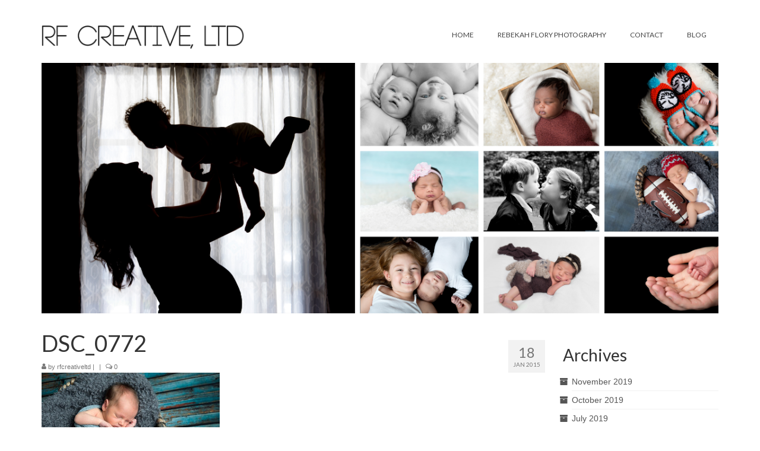

--- FILE ---
content_type: text/html; charset=UTF-8
request_url: http://rfcreativeltd.com/2015/01/newborn-portrait-photography/dsc_0772/
body_size: 8456
content:
<!DOCTYPE html>
<html class="no-js" lang="en-US" itemscope="itemscope" itemtype="https://schema.org/WebPage">
<head>
  <meta charset="UTF-8">
  <meta name="viewport" content="width=device-width, initial-scale=1.0">
  <meta http-equiv="X-UA-Compatible" content="IE=edge">
  <meta name='robots' content='index, follow, max-video-preview:-1, max-snippet:-1, max-image-preview:large' />

	<!-- This site is optimized with the Yoast SEO plugin v19.5.1 - https://yoast.com/wordpress/plugins/seo/ -->
	<title>DSC_0772 - Rebekah Flory Photography | RF CREATIVE, LTD</title>
	<link rel="canonical" href="http://rfcreativeltd.com/wp-content/uploads/2015/01/DSC_0772.jpg" />
	<meta property="og:locale" content="en_US" />
	<meta property="og:type" content="article" />
	<meta property="og:title" content="DSC_0772 - Rebekah Flory Photography | RF CREATIVE, LTD" />
	<meta property="og:url" content="http://rfcreativeltd.com/wp-content/uploads/2015/01/DSC_0772.jpg" />
	<meta property="og:site_name" content="Rebekah Flory Photography | RF CREATIVE, LTD" />
	<meta property="og:image" content="http://rfcreativeltd.com/wp-content/uploads/2015/01/DSC_0772-1024x684.jpg" />
	<meta property="og:image:width" content="1024" />
	<meta property="og:image:height" content="684" />
	<meta property="og:image:type" content="image/jpeg" />
	<script type="application/ld+json" class="yoast-schema-graph">{"@context":"https://schema.org","@graph":[{"@type":"WebPage","@id":"http://rfcreativeltd.com/wp-content/uploads/2015/01/DSC_0772.jpg","url":"http://rfcreativeltd.com/wp-content/uploads/2015/01/DSC_0772.jpg","name":"DSC_0772 - Rebekah Flory Photography | RF CREATIVE, LTD","isPartOf":{"@id":"http://rfcreativeltd.com/#website"},"primaryImageOfPage":{"@id":"http://rfcreativeltd.com/wp-content/uploads/2015/01/DSC_0772.jpg#primaryimage"},"image":{"@id":"http://rfcreativeltd.com/wp-content/uploads/2015/01/DSC_0772.jpg#primaryimage"},"thumbnailUrl":"http://rfcreativeltd.com/wp-content/uploads/2015/01/DSC_0772.jpg","datePublished":"2015-01-18T00:29:03+00:00","dateModified":"2015-01-18T00:29:03+00:00","breadcrumb":{"@id":"http://rfcreativeltd.com/wp-content/uploads/2015/01/DSC_0772.jpg#breadcrumb"},"inLanguage":"en-US","potentialAction":[{"@type":"ReadAction","target":["http://rfcreativeltd.com/wp-content/uploads/2015/01/DSC_0772.jpg"]}]},{"@type":"ImageObject","inLanguage":"en-US","@id":"http://rfcreativeltd.com/wp-content/uploads/2015/01/DSC_0772.jpg#primaryimage","url":"http://rfcreativeltd.com/wp-content/uploads/2015/01/DSC_0772.jpg","contentUrl":"http://rfcreativeltd.com/wp-content/uploads/2015/01/DSC_0772.jpg","width":4378,"height":2923},{"@type":"BreadcrumbList","@id":"http://rfcreativeltd.com/wp-content/uploads/2015/01/DSC_0772.jpg#breadcrumb","itemListElement":[{"@type":"ListItem","position":1,"name":"Home","item":"http://rfcreativeltd.com/"},{"@type":"ListItem","position":2,"name":"Newborn Portrait Photography | Studio Photos","item":"http://rfcreativeltd.com/2015/01/newborn-portrait-photography/"},{"@type":"ListItem","position":3,"name":"DSC_0772"}]},{"@type":"WebSite","@id":"http://rfcreativeltd.com/#website","url":"http://rfcreativeltd.com/","name":"Rebekah Flory Photography | RF CREATIVE, LTD","description":"Columbus, Ohio Newborn and Family Photographer","potentialAction":[{"@type":"SearchAction","target":{"@type":"EntryPoint","urlTemplate":"http://rfcreativeltd.com/?s={search_term_string}"},"query-input":"required name=search_term_string"}],"inLanguage":"en-US"}]}</script>
	<!-- / Yoast SEO plugin. -->


<link rel='dns-prefetch' href='//fonts.googleapis.com' />
<link rel="alternate" type="application/rss+xml" title="Rebekah Flory Photography | RF CREATIVE, LTD &raquo; Feed" href="http://rfcreativeltd.com/feed/" />
<link rel="alternate" type="application/rss+xml" title="Rebekah Flory Photography | RF CREATIVE, LTD &raquo; Comments Feed" href="http://rfcreativeltd.com/comments/feed/" />
<link rel="alternate" type="application/rss+xml" title="Rebekah Flory Photography | RF CREATIVE, LTD &raquo; DSC_0772 Comments Feed" href="http://rfcreativeltd.com/2015/01/newborn-portrait-photography/dsc_0772/feed/" />
<script type="text/javascript">
window._wpemojiSettings = {"baseUrl":"https:\/\/s.w.org\/images\/core\/emoji\/14.0.0\/72x72\/","ext":".png","svgUrl":"https:\/\/s.w.org\/images\/core\/emoji\/14.0.0\/svg\/","svgExt":".svg","source":{"concatemoji":"http:\/\/rfcreativeltd.com\/wp-includes\/js\/wp-emoji-release.min.js?ver=6.2.8"}};
/*! This file is auto-generated */
!function(e,a,t){var n,r,o,i=a.createElement("canvas"),p=i.getContext&&i.getContext("2d");function s(e,t){p.clearRect(0,0,i.width,i.height),p.fillText(e,0,0);e=i.toDataURL();return p.clearRect(0,0,i.width,i.height),p.fillText(t,0,0),e===i.toDataURL()}function c(e){var t=a.createElement("script");t.src=e,t.defer=t.type="text/javascript",a.getElementsByTagName("head")[0].appendChild(t)}for(o=Array("flag","emoji"),t.supports={everything:!0,everythingExceptFlag:!0},r=0;r<o.length;r++)t.supports[o[r]]=function(e){if(p&&p.fillText)switch(p.textBaseline="top",p.font="600 32px Arial",e){case"flag":return s("\ud83c\udff3\ufe0f\u200d\u26a7\ufe0f","\ud83c\udff3\ufe0f\u200b\u26a7\ufe0f")?!1:!s("\ud83c\uddfa\ud83c\uddf3","\ud83c\uddfa\u200b\ud83c\uddf3")&&!s("\ud83c\udff4\udb40\udc67\udb40\udc62\udb40\udc65\udb40\udc6e\udb40\udc67\udb40\udc7f","\ud83c\udff4\u200b\udb40\udc67\u200b\udb40\udc62\u200b\udb40\udc65\u200b\udb40\udc6e\u200b\udb40\udc67\u200b\udb40\udc7f");case"emoji":return!s("\ud83e\udef1\ud83c\udffb\u200d\ud83e\udef2\ud83c\udfff","\ud83e\udef1\ud83c\udffb\u200b\ud83e\udef2\ud83c\udfff")}return!1}(o[r]),t.supports.everything=t.supports.everything&&t.supports[o[r]],"flag"!==o[r]&&(t.supports.everythingExceptFlag=t.supports.everythingExceptFlag&&t.supports[o[r]]);t.supports.everythingExceptFlag=t.supports.everythingExceptFlag&&!t.supports.flag,t.DOMReady=!1,t.readyCallback=function(){t.DOMReady=!0},t.supports.everything||(n=function(){t.readyCallback()},a.addEventListener?(a.addEventListener("DOMContentLoaded",n,!1),e.addEventListener("load",n,!1)):(e.attachEvent("onload",n),a.attachEvent("onreadystatechange",function(){"complete"===a.readyState&&t.readyCallback()})),(e=t.source||{}).concatemoji?c(e.concatemoji):e.wpemoji&&e.twemoji&&(c(e.twemoji),c(e.wpemoji)))}(window,document,window._wpemojiSettings);
</script>
<style type="text/css">
img.wp-smiley,
img.emoji {
	display: inline !important;
	border: none !important;
	box-shadow: none !important;
	height: 1em !important;
	width: 1em !important;
	margin: 0 0.07em !important;
	vertical-align: -0.1em !important;
	background: none !important;
	padding: 0 !important;
}
</style>
	<link rel='stylesheet' id='wp-block-library-css' href='http://rfcreativeltd.com/wp-includes/css/dist/block-library/style.min.css?ver=6.2.8' type='text/css' media='all' />
<link rel='stylesheet' id='classic-theme-styles-css' href='http://rfcreativeltd.com/wp-includes/css/classic-themes.min.css?ver=6.2.8' type='text/css' media='all' />
<style id='global-styles-inline-css' type='text/css'>
body{--wp--preset--color--black: #000;--wp--preset--color--cyan-bluish-gray: #abb8c3;--wp--preset--color--white: #fff;--wp--preset--color--pale-pink: #f78da7;--wp--preset--color--vivid-red: #cf2e2e;--wp--preset--color--luminous-vivid-orange: #ff6900;--wp--preset--color--luminous-vivid-amber: #fcb900;--wp--preset--color--light-green-cyan: #7bdcb5;--wp--preset--color--vivid-green-cyan: #00d084;--wp--preset--color--pale-cyan-blue: #8ed1fc;--wp--preset--color--vivid-cyan-blue: #0693e3;--wp--preset--color--vivid-purple: #9b51e0;--wp--preset--color--virtue-primary: #2d5c88;--wp--preset--color--virtue-primary-light: #6c8dab;--wp--preset--color--very-light-gray: #eee;--wp--preset--color--very-dark-gray: #444;--wp--preset--gradient--vivid-cyan-blue-to-vivid-purple: linear-gradient(135deg,rgba(6,147,227,1) 0%,rgb(155,81,224) 100%);--wp--preset--gradient--light-green-cyan-to-vivid-green-cyan: linear-gradient(135deg,rgb(122,220,180) 0%,rgb(0,208,130) 100%);--wp--preset--gradient--luminous-vivid-amber-to-luminous-vivid-orange: linear-gradient(135deg,rgba(252,185,0,1) 0%,rgba(255,105,0,1) 100%);--wp--preset--gradient--luminous-vivid-orange-to-vivid-red: linear-gradient(135deg,rgba(255,105,0,1) 0%,rgb(207,46,46) 100%);--wp--preset--gradient--very-light-gray-to-cyan-bluish-gray: linear-gradient(135deg,rgb(238,238,238) 0%,rgb(169,184,195) 100%);--wp--preset--gradient--cool-to-warm-spectrum: linear-gradient(135deg,rgb(74,234,220) 0%,rgb(151,120,209) 20%,rgb(207,42,186) 40%,rgb(238,44,130) 60%,rgb(251,105,98) 80%,rgb(254,248,76) 100%);--wp--preset--gradient--blush-light-purple: linear-gradient(135deg,rgb(255,206,236) 0%,rgb(152,150,240) 100%);--wp--preset--gradient--blush-bordeaux: linear-gradient(135deg,rgb(254,205,165) 0%,rgb(254,45,45) 50%,rgb(107,0,62) 100%);--wp--preset--gradient--luminous-dusk: linear-gradient(135deg,rgb(255,203,112) 0%,rgb(199,81,192) 50%,rgb(65,88,208) 100%);--wp--preset--gradient--pale-ocean: linear-gradient(135deg,rgb(255,245,203) 0%,rgb(182,227,212) 50%,rgb(51,167,181) 100%);--wp--preset--gradient--electric-grass: linear-gradient(135deg,rgb(202,248,128) 0%,rgb(113,206,126) 100%);--wp--preset--gradient--midnight: linear-gradient(135deg,rgb(2,3,129) 0%,rgb(40,116,252) 100%);--wp--preset--duotone--dark-grayscale: url('#wp-duotone-dark-grayscale');--wp--preset--duotone--grayscale: url('#wp-duotone-grayscale');--wp--preset--duotone--purple-yellow: url('#wp-duotone-purple-yellow');--wp--preset--duotone--blue-red: url('#wp-duotone-blue-red');--wp--preset--duotone--midnight: url('#wp-duotone-midnight');--wp--preset--duotone--magenta-yellow: url('#wp-duotone-magenta-yellow');--wp--preset--duotone--purple-green: url('#wp-duotone-purple-green');--wp--preset--duotone--blue-orange: url('#wp-duotone-blue-orange');--wp--preset--font-size--small: 13px;--wp--preset--font-size--medium: 20px;--wp--preset--font-size--large: 36px;--wp--preset--font-size--x-large: 42px;--wp--preset--spacing--20: 0.44rem;--wp--preset--spacing--30: 0.67rem;--wp--preset--spacing--40: 1rem;--wp--preset--spacing--50: 1.5rem;--wp--preset--spacing--60: 2.25rem;--wp--preset--spacing--70: 3.38rem;--wp--preset--spacing--80: 5.06rem;--wp--preset--shadow--natural: 6px 6px 9px rgba(0, 0, 0, 0.2);--wp--preset--shadow--deep: 12px 12px 50px rgba(0, 0, 0, 0.4);--wp--preset--shadow--sharp: 6px 6px 0px rgba(0, 0, 0, 0.2);--wp--preset--shadow--outlined: 6px 6px 0px -3px rgba(255, 255, 255, 1), 6px 6px rgba(0, 0, 0, 1);--wp--preset--shadow--crisp: 6px 6px 0px rgba(0, 0, 0, 1);}:where(.is-layout-flex){gap: 0.5em;}body .is-layout-flow > .alignleft{float: left;margin-inline-start: 0;margin-inline-end: 2em;}body .is-layout-flow > .alignright{float: right;margin-inline-start: 2em;margin-inline-end: 0;}body .is-layout-flow > .aligncenter{margin-left: auto !important;margin-right: auto !important;}body .is-layout-constrained > .alignleft{float: left;margin-inline-start: 0;margin-inline-end: 2em;}body .is-layout-constrained > .alignright{float: right;margin-inline-start: 2em;margin-inline-end: 0;}body .is-layout-constrained > .aligncenter{margin-left: auto !important;margin-right: auto !important;}body .is-layout-constrained > :where(:not(.alignleft):not(.alignright):not(.alignfull)){max-width: var(--wp--style--global--content-size);margin-left: auto !important;margin-right: auto !important;}body .is-layout-constrained > .alignwide{max-width: var(--wp--style--global--wide-size);}body .is-layout-flex{display: flex;}body .is-layout-flex{flex-wrap: wrap;align-items: center;}body .is-layout-flex > *{margin: 0;}:where(.wp-block-columns.is-layout-flex){gap: 2em;}.has-black-color{color: var(--wp--preset--color--black) !important;}.has-cyan-bluish-gray-color{color: var(--wp--preset--color--cyan-bluish-gray) !important;}.has-white-color{color: var(--wp--preset--color--white) !important;}.has-pale-pink-color{color: var(--wp--preset--color--pale-pink) !important;}.has-vivid-red-color{color: var(--wp--preset--color--vivid-red) !important;}.has-luminous-vivid-orange-color{color: var(--wp--preset--color--luminous-vivid-orange) !important;}.has-luminous-vivid-amber-color{color: var(--wp--preset--color--luminous-vivid-amber) !important;}.has-light-green-cyan-color{color: var(--wp--preset--color--light-green-cyan) !important;}.has-vivid-green-cyan-color{color: var(--wp--preset--color--vivid-green-cyan) !important;}.has-pale-cyan-blue-color{color: var(--wp--preset--color--pale-cyan-blue) !important;}.has-vivid-cyan-blue-color{color: var(--wp--preset--color--vivid-cyan-blue) !important;}.has-vivid-purple-color{color: var(--wp--preset--color--vivid-purple) !important;}.has-black-background-color{background-color: var(--wp--preset--color--black) !important;}.has-cyan-bluish-gray-background-color{background-color: var(--wp--preset--color--cyan-bluish-gray) !important;}.has-white-background-color{background-color: var(--wp--preset--color--white) !important;}.has-pale-pink-background-color{background-color: var(--wp--preset--color--pale-pink) !important;}.has-vivid-red-background-color{background-color: var(--wp--preset--color--vivid-red) !important;}.has-luminous-vivid-orange-background-color{background-color: var(--wp--preset--color--luminous-vivid-orange) !important;}.has-luminous-vivid-amber-background-color{background-color: var(--wp--preset--color--luminous-vivid-amber) !important;}.has-light-green-cyan-background-color{background-color: var(--wp--preset--color--light-green-cyan) !important;}.has-vivid-green-cyan-background-color{background-color: var(--wp--preset--color--vivid-green-cyan) !important;}.has-pale-cyan-blue-background-color{background-color: var(--wp--preset--color--pale-cyan-blue) !important;}.has-vivid-cyan-blue-background-color{background-color: var(--wp--preset--color--vivid-cyan-blue) !important;}.has-vivid-purple-background-color{background-color: var(--wp--preset--color--vivid-purple) !important;}.has-black-border-color{border-color: var(--wp--preset--color--black) !important;}.has-cyan-bluish-gray-border-color{border-color: var(--wp--preset--color--cyan-bluish-gray) !important;}.has-white-border-color{border-color: var(--wp--preset--color--white) !important;}.has-pale-pink-border-color{border-color: var(--wp--preset--color--pale-pink) !important;}.has-vivid-red-border-color{border-color: var(--wp--preset--color--vivid-red) !important;}.has-luminous-vivid-orange-border-color{border-color: var(--wp--preset--color--luminous-vivid-orange) !important;}.has-luminous-vivid-amber-border-color{border-color: var(--wp--preset--color--luminous-vivid-amber) !important;}.has-light-green-cyan-border-color{border-color: var(--wp--preset--color--light-green-cyan) !important;}.has-vivid-green-cyan-border-color{border-color: var(--wp--preset--color--vivid-green-cyan) !important;}.has-pale-cyan-blue-border-color{border-color: var(--wp--preset--color--pale-cyan-blue) !important;}.has-vivid-cyan-blue-border-color{border-color: var(--wp--preset--color--vivid-cyan-blue) !important;}.has-vivid-purple-border-color{border-color: var(--wp--preset--color--vivid-purple) !important;}.has-vivid-cyan-blue-to-vivid-purple-gradient-background{background: var(--wp--preset--gradient--vivid-cyan-blue-to-vivid-purple) !important;}.has-light-green-cyan-to-vivid-green-cyan-gradient-background{background: var(--wp--preset--gradient--light-green-cyan-to-vivid-green-cyan) !important;}.has-luminous-vivid-amber-to-luminous-vivid-orange-gradient-background{background: var(--wp--preset--gradient--luminous-vivid-amber-to-luminous-vivid-orange) !important;}.has-luminous-vivid-orange-to-vivid-red-gradient-background{background: var(--wp--preset--gradient--luminous-vivid-orange-to-vivid-red) !important;}.has-very-light-gray-to-cyan-bluish-gray-gradient-background{background: var(--wp--preset--gradient--very-light-gray-to-cyan-bluish-gray) !important;}.has-cool-to-warm-spectrum-gradient-background{background: var(--wp--preset--gradient--cool-to-warm-spectrum) !important;}.has-blush-light-purple-gradient-background{background: var(--wp--preset--gradient--blush-light-purple) !important;}.has-blush-bordeaux-gradient-background{background: var(--wp--preset--gradient--blush-bordeaux) !important;}.has-luminous-dusk-gradient-background{background: var(--wp--preset--gradient--luminous-dusk) !important;}.has-pale-ocean-gradient-background{background: var(--wp--preset--gradient--pale-ocean) !important;}.has-electric-grass-gradient-background{background: var(--wp--preset--gradient--electric-grass) !important;}.has-midnight-gradient-background{background: var(--wp--preset--gradient--midnight) !important;}.has-small-font-size{font-size: var(--wp--preset--font-size--small) !important;}.has-medium-font-size{font-size: var(--wp--preset--font-size--medium) !important;}.has-large-font-size{font-size: var(--wp--preset--font-size--large) !important;}.has-x-large-font-size{font-size: var(--wp--preset--font-size--x-large) !important;}
.wp-block-navigation a:where(:not(.wp-element-button)){color: inherit;}
:where(.wp-block-columns.is-layout-flex){gap: 2em;}
.wp-block-pullquote{font-size: 1.5em;line-height: 1.6;}
</style>
<link rel='stylesheet' id='contact-form-7-css' href='http://rfcreativeltd.com/wp-content/plugins/contact-form-7/includes/css/styles.css?ver=5.7.5.1' type='text/css' media='all' />
<link rel='stylesheet' id='virtue_theme-css' href='http://rfcreativeltd.com/wp-content/themes/virtue/assets/css/virtue.css?ver=3.4.5' type='text/css' media='all' />
<link rel='stylesheet' id='virtue_skin-css' href='http://rfcreativeltd.com/wp-content/themes/virtue/assets/css/skins/default.css?ver=3.4.5' type='text/css' media='all' />
<link rel='stylesheet' id='redux-google-fonts-virtue-css' href='http://fonts.googleapis.com/css?family=Lato%3A400%2C700&#038;ver=1660707331' type='text/css' media='all' />
<!--[if lt IE 9]>
<script type='text/javascript' src='http://rfcreativeltd.com/wp-content/themes/virtue/assets/js/vendor/respond.min.js?ver=6.2.8' id='virtue-respond-js'></script>
<![endif]-->
<script type='text/javascript' src='http://rfcreativeltd.com/wp-includes/js/jquery/jquery.min.js?ver=3.6.4' id='jquery-core-js'></script>
<script type='text/javascript' src='http://rfcreativeltd.com/wp-includes/js/jquery/jquery-migrate.min.js?ver=3.4.0' id='jquery-migrate-js'></script>
<link rel="https://api.w.org/" href="http://rfcreativeltd.com/wp-json/" /><link rel="alternate" type="application/json" href="http://rfcreativeltd.com/wp-json/wp/v2/media/108" /><link rel="EditURI" type="application/rsd+xml" title="RSD" href="http://rfcreativeltd.com/xmlrpc.php?rsd" />
<link rel="wlwmanifest" type="application/wlwmanifest+xml" href="http://rfcreativeltd.com/wp-includes/wlwmanifest.xml" />
<meta name="generator" content="WordPress 6.2.8" />
<link rel='shortlink' href='http://rfcreativeltd.com/?p=108' />
<link rel="alternate" type="application/json+oembed" href="http://rfcreativeltd.com/wp-json/oembed/1.0/embed?url=http%3A%2F%2Frfcreativeltd.com%2F2015%2F01%2Fnewborn-portrait-photography%2Fdsc_0772%2F" />
<link rel="alternate" type="text/xml+oembed" href="http://rfcreativeltd.com/wp-json/oembed/1.0/embed?url=http%3A%2F%2Frfcreativeltd.com%2F2015%2F01%2Fnewborn-portrait-photography%2Fdsc_0772%2F&#038;format=xml" />
<style type="text/css">#logo {padding-top:25px;}#logo {padding-bottom:10px;}#logo {margin-left:0px;}#logo {margin-right:0px;}#nav-main {margin-top:40px;}#nav-main {margin-bottom:10px;}.headerfont, .tp-caption {font-family:Lato;}.topbarmenu ul li {font-family:Lato;}input[type=number]::-webkit-inner-spin-button, input[type=number]::-webkit-outer-spin-button { -webkit-appearance: none; margin: 0; } input[type=number] {-moz-appearance: textfield;}.quantity input::-webkit-outer-spin-button,.quantity input::-webkit-inner-spin-button {display: none;}.product_item .product_details h5 {text-transform: none;}.product_item .product_details h5 {min-height:40px;}.entry-content p { margin-bottom:16px;}</style><style type="text/css" title="dynamic-css" class="options-output">header #logo a.brand,.logofont{font-family:Lato;line-height:40px;font-weight:400;font-style:normal;font-size:32px;}.kad_tagline{font-family:Lato;line-height:20px;font-weight:400;font-style:normal;color:#444444;font-size:14px;}.product_item .product_details h5{font-family:Lato;line-height:20px;font-weight:normal;font-style:700;font-size:16px;}h1{font-family:Lato;line-height:40px;font-weight:400;font-style:normal;font-size:38px;}h2{font-family:Lato;line-height:40px;font-weight:normal;font-style:normal;font-size:32px;}h3{font-family:Lato;line-height:40px;font-weight:400;font-style:normal;font-size:28px;}h4{font-family:Lato;line-height:40px;font-weight:400;font-style:normal;font-size:24px;}h5{font-family:Lato;line-height:24px;font-weight:700;font-style:normal;font-size:18px;}body{font-family:Verdana, Geneva, sans-serif;line-height:20px;font-weight:400;font-style:normal;font-size:14px;}#nav-main ul.sf-menu a{font-family:Lato;line-height:18px;font-weight:400;font-style:normal;font-size:12px;}#nav-second ul.sf-menu a{font-family:Lato;line-height:22px;font-weight:400;font-style:normal;font-size:18px;}.kad-nav-inner .kad-mnav, .kad-mobile-nav .kad-nav-inner li a,.nav-trigger-case{font-family:Lato;line-height:20px;font-weight:400;font-style:normal;font-size:16px;}</style></head>
<body class="attachment attachment-template-default single single-attachment postid-108 attachmentid-108 attachment-jpeg wp-embed-responsive wide dsc_0772">
	<div id="kt-skip-link"><a href="#content">Skip to Main Content</a></div><svg xmlns="http://www.w3.org/2000/svg" viewBox="0 0 0 0" width="0" height="0" focusable="false" role="none" style="visibility: hidden; position: absolute; left: -9999px; overflow: hidden;" ><defs><filter id="wp-duotone-dark-grayscale"><feColorMatrix color-interpolation-filters="sRGB" type="matrix" values=" .299 .587 .114 0 0 .299 .587 .114 0 0 .299 .587 .114 0 0 .299 .587 .114 0 0 " /><feComponentTransfer color-interpolation-filters="sRGB" ><feFuncR type="table" tableValues="0 0.49803921568627" /><feFuncG type="table" tableValues="0 0.49803921568627" /><feFuncB type="table" tableValues="0 0.49803921568627" /><feFuncA type="table" tableValues="1 1" /></feComponentTransfer><feComposite in2="SourceGraphic" operator="in" /></filter></defs></svg><svg xmlns="http://www.w3.org/2000/svg" viewBox="0 0 0 0" width="0" height="0" focusable="false" role="none" style="visibility: hidden; position: absolute; left: -9999px; overflow: hidden;" ><defs><filter id="wp-duotone-grayscale"><feColorMatrix color-interpolation-filters="sRGB" type="matrix" values=" .299 .587 .114 0 0 .299 .587 .114 0 0 .299 .587 .114 0 0 .299 .587 .114 0 0 " /><feComponentTransfer color-interpolation-filters="sRGB" ><feFuncR type="table" tableValues="0 1" /><feFuncG type="table" tableValues="0 1" /><feFuncB type="table" tableValues="0 1" /><feFuncA type="table" tableValues="1 1" /></feComponentTransfer><feComposite in2="SourceGraphic" operator="in" /></filter></defs></svg><svg xmlns="http://www.w3.org/2000/svg" viewBox="0 0 0 0" width="0" height="0" focusable="false" role="none" style="visibility: hidden; position: absolute; left: -9999px; overflow: hidden;" ><defs><filter id="wp-duotone-purple-yellow"><feColorMatrix color-interpolation-filters="sRGB" type="matrix" values=" .299 .587 .114 0 0 .299 .587 .114 0 0 .299 .587 .114 0 0 .299 .587 .114 0 0 " /><feComponentTransfer color-interpolation-filters="sRGB" ><feFuncR type="table" tableValues="0.54901960784314 0.98823529411765" /><feFuncG type="table" tableValues="0 1" /><feFuncB type="table" tableValues="0.71764705882353 0.25490196078431" /><feFuncA type="table" tableValues="1 1" /></feComponentTransfer><feComposite in2="SourceGraphic" operator="in" /></filter></defs></svg><svg xmlns="http://www.w3.org/2000/svg" viewBox="0 0 0 0" width="0" height="0" focusable="false" role="none" style="visibility: hidden; position: absolute; left: -9999px; overflow: hidden;" ><defs><filter id="wp-duotone-blue-red"><feColorMatrix color-interpolation-filters="sRGB" type="matrix" values=" .299 .587 .114 0 0 .299 .587 .114 0 0 .299 .587 .114 0 0 .299 .587 .114 0 0 " /><feComponentTransfer color-interpolation-filters="sRGB" ><feFuncR type="table" tableValues="0 1" /><feFuncG type="table" tableValues="0 0.27843137254902" /><feFuncB type="table" tableValues="0.5921568627451 0.27843137254902" /><feFuncA type="table" tableValues="1 1" /></feComponentTransfer><feComposite in2="SourceGraphic" operator="in" /></filter></defs></svg><svg xmlns="http://www.w3.org/2000/svg" viewBox="0 0 0 0" width="0" height="0" focusable="false" role="none" style="visibility: hidden; position: absolute; left: -9999px; overflow: hidden;" ><defs><filter id="wp-duotone-midnight"><feColorMatrix color-interpolation-filters="sRGB" type="matrix" values=" .299 .587 .114 0 0 .299 .587 .114 0 0 .299 .587 .114 0 0 .299 .587 .114 0 0 " /><feComponentTransfer color-interpolation-filters="sRGB" ><feFuncR type="table" tableValues="0 0" /><feFuncG type="table" tableValues="0 0.64705882352941" /><feFuncB type="table" tableValues="0 1" /><feFuncA type="table" tableValues="1 1" /></feComponentTransfer><feComposite in2="SourceGraphic" operator="in" /></filter></defs></svg><svg xmlns="http://www.w3.org/2000/svg" viewBox="0 0 0 0" width="0" height="0" focusable="false" role="none" style="visibility: hidden; position: absolute; left: -9999px; overflow: hidden;" ><defs><filter id="wp-duotone-magenta-yellow"><feColorMatrix color-interpolation-filters="sRGB" type="matrix" values=" .299 .587 .114 0 0 .299 .587 .114 0 0 .299 .587 .114 0 0 .299 .587 .114 0 0 " /><feComponentTransfer color-interpolation-filters="sRGB" ><feFuncR type="table" tableValues="0.78039215686275 1" /><feFuncG type="table" tableValues="0 0.94901960784314" /><feFuncB type="table" tableValues="0.35294117647059 0.47058823529412" /><feFuncA type="table" tableValues="1 1" /></feComponentTransfer><feComposite in2="SourceGraphic" operator="in" /></filter></defs></svg><svg xmlns="http://www.w3.org/2000/svg" viewBox="0 0 0 0" width="0" height="0" focusable="false" role="none" style="visibility: hidden; position: absolute; left: -9999px; overflow: hidden;" ><defs><filter id="wp-duotone-purple-green"><feColorMatrix color-interpolation-filters="sRGB" type="matrix" values=" .299 .587 .114 0 0 .299 .587 .114 0 0 .299 .587 .114 0 0 .299 .587 .114 0 0 " /><feComponentTransfer color-interpolation-filters="sRGB" ><feFuncR type="table" tableValues="0.65098039215686 0.40392156862745" /><feFuncG type="table" tableValues="0 1" /><feFuncB type="table" tableValues="0.44705882352941 0.4" /><feFuncA type="table" tableValues="1 1" /></feComponentTransfer><feComposite in2="SourceGraphic" operator="in" /></filter></defs></svg><svg xmlns="http://www.w3.org/2000/svg" viewBox="0 0 0 0" width="0" height="0" focusable="false" role="none" style="visibility: hidden; position: absolute; left: -9999px; overflow: hidden;" ><defs><filter id="wp-duotone-blue-orange"><feColorMatrix color-interpolation-filters="sRGB" type="matrix" values=" .299 .587 .114 0 0 .299 .587 .114 0 0 .299 .587 .114 0 0 .299 .587 .114 0 0 " /><feComponentTransfer color-interpolation-filters="sRGB" ><feFuncR type="table" tableValues="0.098039215686275 1" /><feFuncG type="table" tableValues="0 0.66274509803922" /><feFuncB type="table" tableValues="0.84705882352941 0.41960784313725" /><feFuncA type="table" tableValues="1 1" /></feComponentTransfer><feComposite in2="SourceGraphic" operator="in" /></filter></defs></svg>
	<div id="wrapper" class="container">
	<header class="banner headerclass" itemscope itemtype="https://schema.org/WPHeader">
		<div class="container">
		<div class="row">
			<div class="col-md-4 clearfix kad-header-left">
				<div id="logo" class="logocase">
					<a class="brand logofont" href="http://rfcreativeltd.com/">
													<div id="thelogo">
								<img src="http://rfcreativeltd.com/wp-content/uploads/2015/01/rfcreativeltd1.png" alt="Rebekah Flory Photography | RF CREATIVE, LTD" width="1531" height="300" class="kad-standard-logo" />
															</div>
												</a>
									</div> <!-- Close #logo -->
			</div><!-- close logo span -->
							<div class="col-md-8 kad-header-right">
					<nav id="nav-main" class="clearfix" itemscope itemtype="https://schema.org/SiteNavigationElement">
						<ul id="menu-menu-1" class="sf-menu"><li  class=" menu-item-20"><a href="http://rfcreativeltd.com/"><span>HOME</span></a></li>
<li  class=" menu-item-1517"><a href="http://rfcreativeltd.com/rebekahfloryphotography/"><span>REBEKAH FLORY PHOTOGRAPHY</span></a></li>
<li  class=" menu-item-33"><a href="http://rfcreativeltd.com/contact/"><span>CONTACT</span></a></li>
<li  class=" menu-item-59"><a href="http://rfcreativeltd.com/blog/"><span>BLOG</span></a></li>
</ul>					</nav> 
				</div> <!-- Close menuclass-->
			       
		</div> <!-- Close Row -->
					<div id="mobile-nav-trigger" class="nav-trigger">
				<button class="nav-trigger-case mobileclass collapsed" data-toggle="collapse" data-target=".kad-nav-collapse">
					<span class="kad-navbtn"><i class="icon-reorder"></i></span>
					<span class="kad-menu-name">Menu</span>
				</button>
			</div>
			<div id="kad-mobile-nav" class="kad-mobile-nav">
				<div class="kad-nav-inner mobileclass">
					<div class="kad-nav-collapse">
					<ul id="menu-menu-2" class="kad-mnav"><li  class=" menu-item-20"><a href="http://rfcreativeltd.com/"><span>HOME</span></a></li>
<li  class=" menu-item-1517"><a href="http://rfcreativeltd.com/rebekahfloryphotography/"><span>REBEKAH FLORY PHOTOGRAPHY</span></a></li>
<li  class=" menu-item-33"><a href="http://rfcreativeltd.com/contact/"><span>CONTACT</span></a></li>
<li  class=" menu-item-59"><a href="http://rfcreativeltd.com/blog/"><span>BLOG</span></a></li>
</ul>					</div>
				</div>
			</div>
		 
	</div> <!-- Close Container -->
		<div class="container">
		<div class="virtue_banner">
			<img alt="delaware ohio baby photographer" src="http://rfcreativeltd.com/wp-content/uploads/2015/01/fbbanner.jpg" />
		</div>
	</div>
	</header>
	<div class="wrap contentclass" role="document">

	<div id="content" class="container">
	<div class="row single-article" itemscope itemtype="https://schema.org/BlogPosting">
		<div class="main col-lg-9 col-md-8" role="main">
					<article class="post-108 attachment type-attachment status-inherit hentry">
			<div class="postmeta updated color_gray">
	<div class="postdate bg-lightgray headerfont">
		<meta itemprop="datePublished" content="2015-01-18T00:29:03+00:00">
		<span class="postday">18</span>
		Jan 2015	</div>
</div>				<header>

				<h1 class="entry-title" itemprop="name headline">DSC_0772</h1><div class="subhead">
    <span class="postauthortop author vcard">
    <i class="icon-user"></i> by  <span itemprop="author"><a href="http://rfcreativeltd.com/author/rfcreativeltd/" class="fn" rel="author">rfcreativeltd</a></span> |</span>
        <span class="kad-hidepostedin">|</span>
    <span class="postcommentscount">
    <i class="icon-comments-alt"></i> 0    </span>
</div>				
				</header>

				<div class="entry-content" itemprop="articleBody">
					<p class="attachment"><a class="thumbnail" href='http://rfcreativeltd.com/wp-content/uploads/2015/01/DSC_0772.jpg'><img width="300" height="200" src="http://rfcreativeltd.com/wp-content/uploads/2015/01/DSC_0772-300x200.jpg" class="attachment-medium size-medium" alt="" decoding="async" loading="lazy" srcset="http://rfcreativeltd.com/wp-content/uploads/2015/01/DSC_0772-300x200.jpg 300w, http://rfcreativeltd.com/wp-content/uploads/2015/01/DSC_0772-1024x684.jpg 1024w" sizes="(max-width: 300px) 100vw, 300px" /></a></p>
				</div>

				<footer class="single-footer">
				<meta itemscope itemprop="mainEntityOfPage" content="http://rfcreativeltd.com/2015/01/newborn-portrait-photography/dsc_0772/" itemType="https://schema.org/WebPage" itemid="http://rfcreativeltd.com/2015/01/newborn-portrait-photography/dsc_0772/"><meta itemprop="dateModified" content="2015-01-18T00:29:03+00:00"><div itemprop="publisher" itemscope itemtype="https://schema.org/Organization"><div itemprop="logo" itemscope itemtype="https://schema.org/ImageObject"><meta itemprop="url" content="http://rfcreativeltd.com/wp-content/uploads/2015/01/rfcreativeltd1.png"><meta itemprop="width" content="1531"><meta itemprop="height" content="300"></div><meta itemprop="name" content="Rebekah Flory Photography | RF CREATIVE, LTD"></div><div class="kad-post-navigation clearfix">
        <div class="alignleft kad-previous-link">
        <a href="http://rfcreativeltd.com/2015/01/newborn-portrait-photography/" rel="prev">Previous Post</a> 
        </div>
        <div class="alignright kad-next-link">
         
        </div>
 </div> <!-- end navigation -->
 				</footer>
			</article>
				<section id="respond">
		<div id="respond" class="comment-respond">
		<h3 id="reply-title" class="comment-reply-title">Leave a Reply</h3><p class="must-log-in">You must be <a href="http://rfcreativeltd.com/wp-login.php?redirect_to=http%3A%2F%2Frfcreativeltd.com%2F2015%2F01%2Fnewborn-portrait-photography%2Fdsc_0772%2F">logged in</a> to post a comment.</p>	</div><!-- #respond -->
		</section><!-- /#respond -->
		</div>
		<aside class="col-lg-3 col-md-4 kad-sidebar" role="complementary" itemscope itemtype="https://schema.org/WPSideBar">
	<div class="sidebar">
		<section id="archives-2" class="widget-1 widget-first widget widget_archive"><div class="widget-inner"><h3>Archives</h3>
			<ul>
					<li><a href='http://rfcreativeltd.com/2019/11/'>November 2019</a></li>
	<li><a href='http://rfcreativeltd.com/2019/10/'>October 2019</a></li>
	<li><a href='http://rfcreativeltd.com/2019/07/'>July 2019</a></li>
	<li><a href='http://rfcreativeltd.com/2019/02/'>February 2019</a></li>
	<li><a href='http://rfcreativeltd.com/2018/11/'>November 2018</a></li>
	<li><a href='http://rfcreativeltd.com/2018/10/'>October 2018</a></li>
	<li><a href='http://rfcreativeltd.com/2018/09/'>September 2018</a></li>
	<li><a href='http://rfcreativeltd.com/2018/07/'>July 2018</a></li>
	<li><a href='http://rfcreativeltd.com/2018/04/'>April 2018</a></li>
	<li><a href='http://rfcreativeltd.com/2018/03/'>March 2018</a></li>
	<li><a href='http://rfcreativeltd.com/2017/11/'>November 2017</a></li>
	<li><a href='http://rfcreativeltd.com/2017/10/'>October 2017</a></li>
	<li><a href='http://rfcreativeltd.com/2017/09/'>September 2017</a></li>
	<li><a href='http://rfcreativeltd.com/2017/08/'>August 2017</a></li>
	<li><a href='http://rfcreativeltd.com/2017/07/'>July 2017</a></li>
	<li><a href='http://rfcreativeltd.com/2017/06/'>June 2017</a></li>
	<li><a href='http://rfcreativeltd.com/2017/05/'>May 2017</a></li>
	<li><a href='http://rfcreativeltd.com/2016/07/'>July 2016</a></li>
	<li><a href='http://rfcreativeltd.com/2016/03/'>March 2016</a></li>
	<li><a href='http://rfcreativeltd.com/2016/02/'>February 2016</a></li>
	<li><a href='http://rfcreativeltd.com/2016/01/'>January 2016</a></li>
	<li><a href='http://rfcreativeltd.com/2015/12/'>December 2015</a></li>
	<li><a href='http://rfcreativeltd.com/2015/11/'>November 2015</a></li>
	<li><a href='http://rfcreativeltd.com/2015/10/'>October 2015</a></li>
	<li><a href='http://rfcreativeltd.com/2015/06/'>June 2015</a></li>
	<li><a href='http://rfcreativeltd.com/2015/05/'>May 2015</a></li>
	<li><a href='http://rfcreativeltd.com/2015/04/'>April 2015</a></li>
	<li><a href='http://rfcreativeltd.com/2015/03/'>March 2015</a></li>
	<li><a href='http://rfcreativeltd.com/2015/02/'>February 2015</a></li>
	<li><a href='http://rfcreativeltd.com/2015/01/'>January 2015</a></li>
			</ul>

			</div></section><section id="categories-2" class="widget-2 widget-last widget widget_categories"><div class="widget-inner"><h3>Categories</h3>
			<ul>
					<li class="cat-item cat-item-8"><a href="http://rfcreativeltd.com/category/blog/">BLOG</a>
</li>
	<li class="cat-item cat-item-23"><a href="http://rfcreativeltd.com/category/blog/rfloryphoto-blog/engagement/">Engagement</a>
</li>
	<li class="cat-item cat-item-22"><a href="http://rfcreativeltd.com/category/newborn-photography/">newborn photography</a>
</li>
	<li class="cat-item cat-item-20"><a href="http://rfcreativeltd.com/category/outdoor/">outdoor</a>
</li>
	<li class="cat-item cat-item-21"><a href="http://rfcreativeltd.com/category/blog/rfloryphoto-blog/outdoor-photos/">outdoor photos</a>
</li>
	<li class="cat-item cat-item-9"><a href="http://rfcreativeltd.com/category/blog/rfloryphoto-blog/">rfloryphoto</a>
</li>
	<li class="cat-item cat-item-3"><a href="http://rfcreativeltd.com/category/rfloryphoto-portfolio/">rfloryphoto portfolio</a>
</li>
	<li class="cat-item cat-item-19"><a href="http://rfcreativeltd.com/category/blog/rfloryphoto-blog/studio-photography/">Studio Photography</a>
</li>
	<li class="cat-item cat-item-1"><a href="http://rfcreativeltd.com/category/uncategorized/">Uncategorized</a>
</li>
	<li class="cat-item cat-item-12"><a href="http://rfcreativeltd.com/category/blog/rfloryphoto-blog/wedding/">Wedding</a>
</li>
			</ul>

			</div></section>	</div><!-- /.sidebar -->
</aside><!-- /aside -->
			</div><!-- /.row-->
		</div><!-- /.content -->
	</div><!-- /.wrap -->
	<footer id="containerfooter" class="footerclass" itemscope itemtype="https://schema.org/WPFooter">
  <div class="container">
  	<div class="row">
  		 
					<div class="col-md-4 footercol1">
					<div class="widget-1 widget-first footer-widget"><aside id="widget_kadence_social-2" class="widget widget_kadence_social"><h3>Connect</h3>    <div class="virtue_social_widget clearfix">
      
<a href="http://www.facebook.com/rfloryphoto" class="facebook_link" title="Facebook" target="_blank" data-toggle="tooltip" data-placement="top" data-original-title="Facebook"><i class="icon-facebook"></i></a><a href="http://www.twitter.com/rfloryphoto" class="twitter_link" title="Twitter" target="_blank" data-toggle="tooltip" data-placement="top" data-original-title="Twitter"><i class="icon-twitter"></i></a><a href="http://www.flickr.com/photos/rfloryphoto/" class="flickr_link" title="Flickr" data-toggle="tooltip" target="_blank" data-placement="top" data-original-title="Flickr"><i class="icon-flickr"></i></a><a href="http://www.pinterest.com/rebekahflory/" class="pinterest_link" title="Pinterest" target="_blank" data-toggle="tooltip" data-placement="top" data-original-title="Pinterest"><i class="icon-pinterest"></i></a><a href="http://www.linkedin.com/in/rebekahflory" class="linkedin_link" title="LinkedIn" target="_blank" data-toggle="tooltip" data-placement="top" data-original-title="LinkedIn"><i class="icon-linkedin"></i></a>    </div>
  </aside></div>					</div> 
            					 
					<div class="col-md-4 footercol2">
					<div class="widget-1 widget-first footer-widget"><aside id="text-3" class="widget widget_text">			<div class="textwidget"></div>
		</aside></div>					</div> 
		        		        			        </div>
        <div class="footercredits clearfix">
    		
    		<div class="footernav clearfix"><ul id="menu-menu-3" class="footermenu"><li  class=" menu-item-20"><a href="http://rfcreativeltd.com/"><span>HOME</span></a></li>
<li  class=" menu-item-1517"><a href="http://rfcreativeltd.com/rebekahfloryphotography/"><span>REBEKAH FLORY PHOTOGRAPHY</span></a></li>
<li  class=" menu-item-33"><a href="http://rfcreativeltd.com/contact/"><span>CONTACT</span></a></li>
<li  class=" menu-item-59"><a href="http://rfcreativeltd.com/blog/"><span>BLOG</span></a></li>
</ul></div>        	<p>&copy; 2026 Rebekah Flory Photography | RF CREATIVE, LTD </p>
    	</div>

  </div>

</footer>

		</div><!--Wrapper-->
		<script type='text/javascript' src='http://rfcreativeltd.com/wp-content/plugins/contact-form-7/includes/swv/js/index.js?ver=5.7.5.1' id='swv-js'></script>
<script type='text/javascript' id='contact-form-7-js-extra'>
/* <![CDATA[ */
var wpcf7 = {"api":{"root":"http:\/\/rfcreativeltd.com\/wp-json\/","namespace":"contact-form-7\/v1"}};
/* ]]> */
</script>
<script type='text/javascript' src='http://rfcreativeltd.com/wp-content/plugins/contact-form-7/includes/js/index.js?ver=5.7.5.1' id='contact-form-7-js'></script>
<script type='text/javascript' src='http://rfcreativeltd.com/wp-content/themes/virtue/assets/js/min/bootstrap-min.js?ver=3.4.5' id='bootstrap-js'></script>
<script type='text/javascript' src='http://rfcreativeltd.com/wp-includes/js/hoverIntent.min.js?ver=1.10.2' id='hoverIntent-js'></script>
<script type='text/javascript' src='http://rfcreativeltd.com/wp-includes/js/imagesloaded.min.js?ver=4.1.4' id='imagesloaded-js'></script>
<script type='text/javascript' src='http://rfcreativeltd.com/wp-includes/js/masonry.min.js?ver=4.2.2' id='masonry-js'></script>
<script type='text/javascript' src='http://rfcreativeltd.com/wp-content/themes/virtue/assets/js/min/plugins-min.js?ver=3.4.5' id='virtue_plugins-js'></script>
<script type='text/javascript' src='http://rfcreativeltd.com/wp-content/plugins/kadence-blocks/dist/magnific.js?ver=2.4.13' id='magnific-popup-js'></script>
<script type='text/javascript' id='virtue-lightbox-init-js-extra'>
/* <![CDATA[ */
var virtue_lightbox = {"loading":"Loading...","of":"%curr% of %total%","error":"The Image could not be loaded."};
/* ]]> */
</script>
<script type='text/javascript' src='http://rfcreativeltd.com/wp-content/themes/virtue/assets/js/min/virtue-lightbox-init-min.js?ver=3.4.5' id='virtue-lightbox-init-js'></script>
<script type='text/javascript' src='http://rfcreativeltd.com/wp-content/themes/virtue/assets/js/min/main-min.js?ver=3.4.5' id='virtue_main-js'></script>
	</body>
</html>